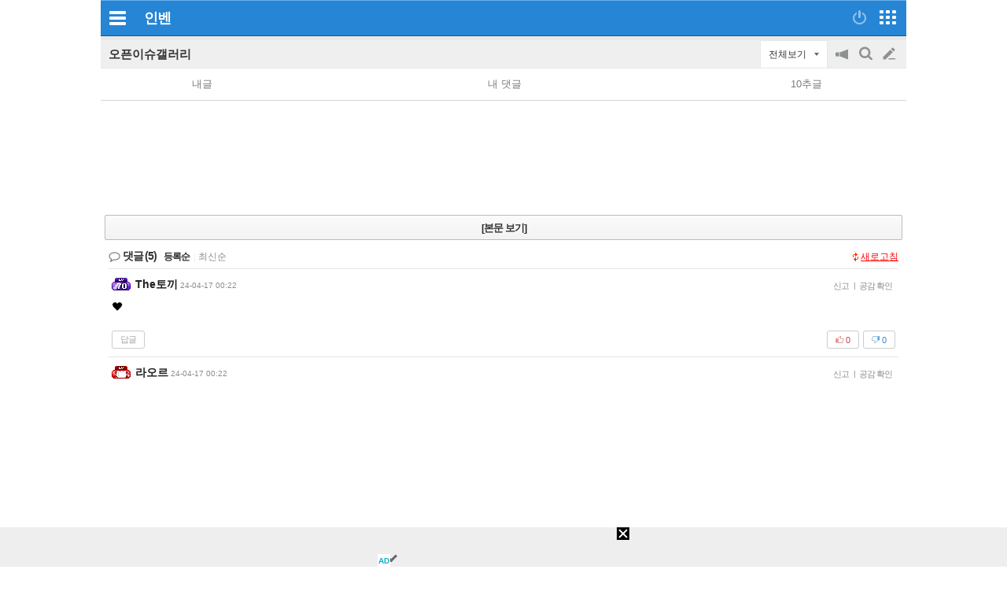

--- FILE ---
content_type: text/html; charset=UTF-8
request_url: https://m.inven.co.kr/board/webzine/2097/2244330?iskin=l2mobile&c=2244330
body_size: 14670
content:
<!DOCTYPE html>
<html lang="ko">
<head>

		<meta http-equiv="X-UA-Compatible" content="IE=edge">
	
		<meta name="viewport" content="user-scalable=no, initial-scale=1.0, maximum-scale=1.0, minimum-scale=1.0, width=device-width" />
		<meta http-equiv="content-type" content="text/html; charset=UTF-8" />
	<meta name="format-detection" content="telephone=no">
							<meta name="theme-color" content="#2685D5">
			

				<meta http-equiv="X-UA-Compatible" content="IE=EDGE" />
<meta name="keywords" content="게임,온라인게임,클베,오베,리뷰,정보,공략,MMORPG,최신게임,무료게임,인벤,INVEN,모바일,아이유" />
<meta name="description" content="인벤은 온라인과 모바일, PC, 콘솔 등 모든 플랫폼의 게임 소식을 다루며, 최신 뉴스와 게임 공략, 게임 순위 등 다양한 정보를 게이머들에게 제공합니다." />
<meta name="naver-site-verification" content="3a508505e9bf09f6b8b7abe782e34f3cc895eb65"/>
<meta name="inven-site" content="l2mobile"/>
<meta name="inven-sitename" content=""/>
<meta property="og:keywords" content="게임,온라인게임,클베,오베,리뷰,정보,공략,MMORPG,최신게임,무료게임,인벤,INVEN,모바일" />
<meta name="inven-feedtype" content="board" />
<meta property="og:description" content="" />
<meta name="fluct-cookie" content="0" />
<meta name="inven-site-channel" content="webzine" />
<meta property="og:title" content="인벤 - No.1 게임 미디어 플랫폼" />
<meta id="inven-verification" name="inven-verification" content="JNK7OSZOGjw7s1thx9QLAQ=="/>
<meta name="inven-feedtype" content="board" />
<meta name="author" content="입사" />
<meta property="kakao:title" content="인벤 : 아이유" />
<meta property="kakao:description" content="" />
<meta property="og:description" content="" />
<meta property="og:type" content="article" />
<meta property="fb:app_id" content="248898045129161" />
<meta property="og:url" content="https://m.inven.co.kr/board/webzine/2097/2244330?iskin=l2mobile" />
<meta property="og:site_name" content="인벤" />
<meta property="og:image" content="https://upload3.inven.co.kr/upload/2024/04/17/bbs/i1920992204.jpg?MW=800" />
<meta property="og:image" content="https://upload3.inven.co.kr/upload/2024/04/17/bbs/i1257599498.jpg?MW=800" />
<meta property="og:image" content="https://upload3.inven.co.kr/upload/2024/04/17/bbs/i1879815664.jpg?MW=800" />
<meta property="og:image" content="https://upload3.inven.co.kr/upload/2024/04/17/bbs/i1120308354.jpg?MW=800" />
<meta property="og:image" content="https://upload3.inven.co.kr/upload/2024/04/17/bbs/i1775443503.jpg?MW=800" />
<meta property="og:image" content="https://upload3.inven.co.kr/upload/2024/04/17/bbs/i1442669431.jpg?MW=800" />
<meta property="og:image" content="https://upload3.inven.co.kr/upload/2024/04/17/bbs/i1965389063.jpg?MW=800" />
<meta property="og:image" content="https://upload3.inven.co.kr/upload/2024/04/17/bbs/i0267953448.gif" />
<link rel="canonical" href="https://www.inven.co.kr/board/webzine/2097/2244330">
<title>인벤 - No.1 게임 미디어 플랫폼</title>
<link rel="stylesheet" type="text/css" href="https://www.inven.co.kr/mobile/lib/style/layout_v3.css?v=a506934cd1b5fe1ee95ca7fbfcf49294a"/>
<link rel="stylesheet" type="text/css" href="https://www.inven.co.kr/common/lib/style/framework/swiper-bundle.8.4.6.min.css"/>
<script type="text/javascript"  src="https://www.inven.co.kr/common/lib/js/framework/jquery-1.9.1.min.js"></script>
<script type="text/javascript"  src="https://www.inven.co.kr/common/lib/js/common_new.js?v=bd68b4c5322bea61d1af0ca42dbf8af4"></script>
<script type="text/javascript"  src="https://www.inven.co.kr/common/lib/js/html_new.js"></script>
<script type="text/javascript"  src="https://www.inven.co.kr/common/lib/js/xml_new.js?v=200117a"></script>
<script type="text/javascript"  src="https://www.inven.co.kr/common/lib/js/sns.js"></script>
<script type="text/javascript"  src="https://www.inven.co.kr/common/lib/js/layer.js?v=20220518"></script>
<script type="text/javascript"  src="https://www.inven.co.kr/common/lib/js/browser.js?v=20200615"></script>
<script type="text/javascript"  src="https://www.inven.co.kr/mobile/lib/js/common.js?v=251103a"></script>
<script type="text/javascript"  src="https://www.inven.co.kr/mobile/lib/js/localstorage.js"></script>
<script type="text/javascript"  src="https://www.inven.co.kr/mobile/lib/js/framework/swipe.min.js?v=9b63fd73d2f58997babd38020cf34e9b"></script>
<script type="text/javascript"  src="https://www.inven.co.kr/common/lib/js/framework/swiper-bundle.8.4.6.min.js"></script>
<script type="text/javascript"  src="https://www.inven.co.kr/common/lib/js/a1mediation.js?v=46641779d557792c15991671e8503f3c"></script>
<script type="text/javascript"  src="https://www.inven.co.kr/common/lib/js/clipboard.js?v=cde2ed02a3fd705510eb59e9b7fd4273"></script>
<script type="text/javascript"  src="https://www.inven.co.kr/mobile/lib/js/zicfm.js?v=441e67ec8afd2d0c43f9e0a7e7b84d32"></script>
<script type="text/javascript"  src="https://www.inven.co.kr/common/lib/js/recommend.js?v=220214a"></script>
<script type="text/javascript"  src="https://www.inven.co.kr/common/lib/js/ad_ext_a1badch.js?v=190325a"></script>
<script type="text/javascript"  src="https://www.inven.co.kr/mobile/lib/js/board_filter.js?v=240712a"></script>
<script type="text/javascript"  src="https://www.inven.co.kr/mobile/lib/js/board_detail.js?v=5f06e7f9660c7b4e15633b3c8142a8da"></script>
<link rel="stylesheet" type="text/css" href="https://www.inven.co.kr/mobile/lib/style/ads.css?v=1a054a00b539cb56233f9e2343799ea2a"/>
<link rel="stylesheet" type="text/css" href="https://www.inven.co.kr/mobile/lib/style/dist/board_mobile.css?v=a451de356bdab8383554d29fb54f38f7a"/>
<link rel="shortcut icon" type="image/x-icon" href="//static.inven.co.kr/image_2011/favicon_48x48.png?v=2">
<script>(function(w,d,s,l,i){w[l]=w[l]||[];w[l].push({'gtm.start':
new Date().getTime(),event:'gtm.js'});var f=d.getElementsByTagName(s)[0],
j=d.createElement(s),dl=l!='dataLayer'?'&l='+l:'';j.async=true;j.src=
'https://www.googletagmanager.com/gtm.js?id='+i+dl;f.parentNode.insertBefore(j,f);
})(window,document,'script','dataLayer','GTM-PXPMBT3V');</script>		<link rel="apple-touch-icon" href="https://static.inven.co.kr/image_2011/favicon_192x192.png?v=2" />
									<!-- Google tag (gtag.js) -->
	<script async src="https://www.googletagmanager.com/gtag/js?id=G-P0BBTC1DR3"></script>
	<script>
	  window.dataLayer = window.dataLayer || [];
	  function gtag(){dataLayer.push(arguments);}
	  gtag('js', new Date());
	
	  gtag('config', 'G-P0BBTC1DR3');
	</script>
<script type="text/javascript">
var linkback = linkback|| {};
(function() {
	var d = document, scr = d.createElement('script'), pro = d.location.protocol,
	tar = d.getElementsByTagName('head')[0];
	scr.type = 'text/javascript';  scr.async = true;
	scr.src = ((pro === 'https:') ? 'https' : 'http') + '://linkback.contentsfeed.com/src/lb4iv.min.js?v=170111a';
	scr.charset='utf-8';
	if(!linkback.l){linkback.l=true; tar.insertBefore(scr, tar.firstChild);}
})();
</script>
	
	<script type="text/javascript" src="//wcs.naver.net/wcslog.js"></script>
	<script type="text/javascript">
	    if(!wcs_add) var wcs_add = {};
	    wcs_add["wa"] = "105811aa1e895d";
	    wcs_do();
	</script>


									<script data-cfasync="false">eval(decodeURIComponent(escape(window.atob("[base64]"))));</script>
		
		</head>
<body id="bodyMain" class="">
			<div id="mobileWrap" class="mobileWrap">
		<div class="" id="page">
						<div id="mobileHeadline" class="headline">
				<div class="leftPart">
                    							<a href="javascript:void(0);" id="bttnCommunity" class="bttnCommunity" onclick='MOBILE.sideMenu()'><span>커뮤니티메뉴</span> </a>
                    									</div>
				<div class="logoPart">
																	<a class="communitylogo" href=""></a>
                        
	                    							<a class="invenlogo" id="invenlogo" href="https://m.inven.co.kr/">인벤</a>
	                    									</div>
								<div class="rightPart">
											<a class="bttnLogin" id="bttnLogin" href="javascript:MOBILE.login();">
                            								<span>로그인</span>
                            							</a>
										<a class="bttnMap" id="bttnMap" href="https://m.inven.co.kr/common/sitemap.php">
                        							<span>전체서비스</span>
                        					</a>
				</div>
			</div>
												<style type="text/css">
				.headlink_sub { position: absolute; top: 12px; left: 50%; transform: translate(-50%, 0); -webkit-transform: translate(-50%, 0); -ms-transform: translate(-50%, 0); }
				.headlink_sub li { float: left; margin-left: -1px; }
				.headlink_sub li a { padding: 5px 10px; border: 1px solid #01437d; height: 21px; background-color: #186eb7; color: #d5ecfe; font-size: 13.3px; }
				.headlink_sub li a.selected { background-color: #00447d; color: #fefefe; }
				.submenu {}
				.submenu ul { overflow: hidden; }
				.submenu li { position: relative; float: left; border-bottom: 1px solid #d9dbda; padding: 6px 0; text-align: center; }
				.submenu li.selected::after { position: absolute; width: 80%; height: 2px; bottom: 0; left: 50%; transform: translate(-50%, 0); -webkit-transform: translate(-50%, 0); -ms-transform: translate(-50%, 0); background-color: #2480cd; content: ''; }
				.wz li { font-weight: bold; width: 14%; }
				.wz li:nth-child(2),
				.wz li:nth-child(4),
				.wz li:nth-child(5),
				.wz li:nth-child(6),
				.wz li:nth-child(8) { width: 11.6%; }

				.es1 li { font-weight: bold; width: 16%; }
				.es1 li:nth-child(1) { width: 22%; }
				.es1 li:nth-child(2) { width: 18%; }
				.es1 li:nth-child(3) { width: 13%; }
				.es1 li:nth-child(4) { width: 13%; }
				.es1 li:nth-child(5) { width: 13%; }
				.es1 li:nth-child(6) { width: 21%; }

				.es2 li { width: 20%; }
				.es2 li:nth-child(1) { width:10% }
				.es2 li:nth-child(2) { width:22% }
				.es2 li:nth-child(3) { width:23% }
				.es2 li:nth-child(4) { width:22% }
				.es2 li:nth-child(5) { width:23% }

				.mg1 li { font-weight: bold; width: 16%; }
				.mg1 li:nth-child(1),
				.mg1 li:nth-child(3),
				.mg1 li:nth-child(5),
				.mg1 li:nth-child(7) { width: 13%; }

			</style>
			<script type="text/javascript">
	var layerNickNameOpt = function() {
		// Handler
		this.menus = new Array();
		this.addMenu = function(menucode, caption) {
			if (caption == undefined) caption = this.getDefCaption(menucode);
			if ((caption == '') && (typeof(this.getDefCaptionExt) == 'function')) caption = this.getDefCaptionExt(menucode);
			this.menus[menucode] = caption;
		}
		this.getDefCaption = function(menucode) {
			switch (menucode) {
				case 'message': return '쪽지보내기';
				case 'search': return '이름으로 검색';
				case 'inventory': return '인장보기';
				case 'blockuser': return '차단하기';
				default: return '';
			}
		}
		// Message
		this.messageAction = function(writer) {
			var url = "https://m.inven.co.kr/member/note/?act=write&rurl=_close&nick="+encodeURIComponent(writer);
			var invenMessage = window.open(url, 'invenMessage', '');
			invenMessage.focus();
		}
		// Search
		this.searchAction = function(writer) { }
		// Inventory
		this.inventoryAction = function(writer) {
			var url = "https://www.inven.co.kr/member/inventory/view_inventory.php?nick="+encodeURIComponent(writer) + "&isMobile=true&site=";
			var invenInventory = window.open(url, 'invenInventory', 'width=100,height=100,toolbar=no,scrollbars=yes,resizable=yes');
			invenInventory.focus(); 
		}
		// block
		this.blockuserAction = function(writer) { }
	}
	defaultNickNameHandler = new layerNickNameOpt();
	defaultNickNameHandler.addMenu('message');
	function layerNickName(writer, optIns, extra,  extratop) {
		if ( extra.constructor == Object ) {
			var obj = extra;
		} else {
			var obj = getObj(extra);
		}
		if (!optIns) optIns = 'defaultNickNameHandler';
		if (!extratop || extratop == 'undefined') extratop = 'n+40';
		var nickNameLayer = getObj('nickNameLayer');
		INVEN.Layer.show(nickNameLayer, 'w+10', extratop, true, true, obj, false);
		var optCopy = eval(optIns.replace(/[^a-z0-9_]/ig,''));
		var temp = "";
		temp += '<ul>';
		for (var key in optCopy.menus) {
			var value = optCopy.menus[key];
			if ((value != false) && (value != '')) {
				temp += '<li class="'+key+'"><a href="javascript:'+optIns+'.'+key+'Action(\''+writer+'\');">'+value+'</a></li>';
			}
		}
		temp += '<li class="close"><a href="javascript:void(0);" onclick="INVEN.Layer.hide(\'nickNameLayer\');">닫기</a></li>';
		temp += '</ul>';

		document.getElementById('nickNameLayer').innerHTML = temp;

		addEvent(document,'onmouseup',layerNickNameHide);
	}
	function layerNickNameHide() {
		removeEvent(document,'onmouseup',layerNickNameHide);
		INVEN.Layer.hide('nickNameLayer');
	}
</script>
<div id="nickNameLayer"></div>
<script>
	pbNickNameHandler = new layerNickNameOpt();
	pbNickNameHandler.addMenu('message');
	pbNickNameHandler.addMenu('search');
	pbNickNameHandler.addMenu('inventory');
	pbNickNameHandler.addMenu('blockuser');
	pbNickNameHandler.blockuserAction = function(writer) {
		var url = "https://www.inven.co.kr/member/inventory/myblock_write.php?rurl=_close&mobile=1&nick="+encodeURIComponent(writer);
		var invenblockuser = window.open(url, 'invenblockuser', 'width=400,height=510,toolbar=no,scrollbars=no');
		invenblockuser.focus();
	}
	pbNickNameHandler.searchAction = function(writer) {
		location.href='https://m.inven.co.kr/board/powerbbs.php?come_idx=2097&stype=nickname&svalue='+writer+'&eq=1&iskin=';
	}
</script>
<section class='mobile-board-top-module'></section>

<script>
(function ($) {
    $('section.tab-navi ul li a').click(function() {
        MOBILE._cp('','navi');
    });
})(jQuery);
</script>
<section id="mo-top-func" class="mo-top-func">
    <h2>
        <a href="https://m.inven.co.kr/board/webzine/2097?iskin=l2mobile">
            오픈이슈갤러리        </a>
    </h2>
    <div class="ri">
        <div id="bttn-category-toggler">전체보기</div>

                <ul>
            <li class="m1">
                <button id="bttn-notice-toggler">공지on/off</button>
            </li>

                        <li class="m2">
                <button id="bttn-search-form-toggler">검색</button>
            </li>
            
            <li class="m3">
                <a href="https://m.inven.co.kr/board/powerbbs.php?iskin=l2mobile&amp;come_idx=2097&amp;mode=write" onclick="login(); return false;">글쓰기</a>
            </li>
        </ul>
            </div>
</section>

<section id="mo-top-search" class="mo-top-search hidden">
    <h3 class="mo-hidden">모바일 검색</h3>

    <form action="https://m.inven.co.kr/powerbbs/powerbbs.php" id="mo-top-search-form">
        <input type="hidden" name="come_idx" value="2097">

                <input type="hidden" name="iskin" value="l2mobile">
        
        
        <div class="di-fl">
            <select name="stype">
                <option value="subject">제목</option>
                <option value="content">제목+내용</option>
                                <option value="nickname">닉네임</option>
                            </select>

            <div class="di-fl input-area">
                <input type="text" name="svalue" value="">
                <button type="submit">찾기</button>
            </div>

            <button type="button" onclick="$(this).closest('#mo-top-search').addClass('hidden');" class="x-btn">닫기</button>
        </div>

            </form>
    <script>
    $('#mo-top-search-form').on('submit', function (e) {
        let $self = $(this);

        if (!$self.find('input[name="svalue"]').val().length) {
            window.alert('검색어를 입력해 주세요.');
            return false;
        }

        return true;
    });
    </script>
</section>


<section id="mo-top-cate" class="mo-top-cate hidden">
    <h3 class="mo-hidden">모바일 상단 카테고리</h3>
    <ul>
        <li class>카테고리</li>
        <li><a href="/board/powerbbs.php?come_idx=2097&amp;iskin=l2mobile">전체</a></li>

                <li>
            <a href="https://m.inven.co.kr/board/webzine/2097?iskin=l2mobile&category=%EC%9C%A0%EB%A8%B8">
                <span>유머</span>
            </a>
        </li>
                <li>
            <a href="https://m.inven.co.kr/board/webzine/2097?iskin=l2mobile&category=%EC%9D%B4%EC%8A%88">
                <span>이슈</span>
            </a>
        </li>
                <li>
            <a href="https://m.inven.co.kr/board/webzine/2097?iskin=l2mobile&category=%EC%97%B0%EC%98%88">
                <span>연예</span>
            </a>
        </li>
                <li>
            <a href="https://m.inven.co.kr/board/webzine/2097?iskin=l2mobile&category=%EA%B2%8C%EC%9E%84">
                <span>게임</span>
            </a>
        </li>
                <li>
            <a href="https://m.inven.co.kr/board/webzine/2097?iskin=l2mobile&category=%EC%A7%80%EC%8B%9D">
                <span>지식</span>
            </a>
        </li>
                <li>
            <a href="https://m.inven.co.kr/board/webzine/2097?iskin=l2mobile&category=%EC%82%AC%EC%A7%84">
                <span>사진</span>
            </a>
        </li>
                <li>
            <a href="https://m.inven.co.kr/board/webzine/2097?iskin=l2mobile&category=%EA%B0%90%EB%8F%99">
                <span>감동</span>
            </a>
        </li>
                <li>
            <a href="https://m.inven.co.kr/board/webzine/2097?iskin=l2mobile&category=%EA%B3%84%EC%B8%B5">
                <span>계층</span>
            </a>
        </li>
                <li>
            <a href="https://m.inven.co.kr/board/webzine/2097?iskin=l2mobile&category=%EA%B8%B0%ED%83%80">
                <span>기타</span>
            </a>
        </li>
        
                <li>
            <a href="https://m.inven.co.kr/board/webzine/2097?iskin=l2mobile&category=_%EC%9D%B4%EC%8A%88">
                <span>이슈 제외</span>
            </a>
        </li>
                <li>
            <a href="https://m.inven.co.kr/board/webzine/2097?iskin=l2mobile&category=_%EC%97%B0%EC%98%88">
                <span>연예 제외</span>
            </a>
        </li>
        
            </ul>
</section>


<section class="mo-top-nav">
    <h3 class="mo-hidden">모바일 상단 메뉴</h3>
    <ul>
        <li class="n5">
            <a href="https://m.inven.co.kr/board/webzine/2097?iskin=l2mobile&my=post" onclick="window.alert('로그인이 필요합니다.'); login(); return false;">내글</a>
        </li>

        <li class="n5">
            <a href="https://m.inven.co.kr/board/webzine/2097?iskin=l2mobile&my=opi" onclick="window.alert('로그인이 필요합니다.'); login(); return false;">내 댓글</a>
        </li>

                <li class="n5">
            <a href="https://m.inven.co.kr/board/webzine/2097?iskin=l2mobile&my=chu">10추글</a>
        </li>
        
        
        
            </ul>
</section>
<script>
window.MOBILE.boardFilter.init();

window.MOBILE.boardFilter.applyTopFilterEvent();

</script>

    					<div id="comAdM320x100contentMid" class="nsx55"><!-- content ad mid : s -->
	            <script type="text/javascript">MOBILE.Ad.showM320ViewNet('webzine');</script>
			</div>
		        
<div id="articleComment">
			<div id="bttnViewArticle1">
			<a class="lineMenuType1" href="https://m.inven.co.kr/board/webzine/2097/2244330?iskin=l2mobile">[본문 보기]</a>
		</div>
		<div id="articleSubject" style="display: none !important;"><span class="info"><em class="writer"><span>입사</span></em></span></div>
	<script type="text/javascript"  src="https://www.inven.co.kr/board/lib/js/PwCMT.js?v=250916a"></script>
<script type="text/javascript"  src="https://www.inven.co.kr/board/lib/js/PwCMT.lifeCycle.js?v=20220314"></script>
<script>
(function (PwCMT, factory) {
	if (typeof PwCMT === 'object') {
		PwCMT.extends = PwCMT.extends || factory();
	} else {
		if (typeof window.console === 'object' && 'error' in window.console) {
			console.error('PwCMT 객체를 찾을 수 없습니다.');
		}
	}
})(window.PwCMT, function () {





    return {
        admin: {
            deleteAll: function () {},
            insertAll: function () {}
        }
    };
});
</script><link rel="stylesheet" type="text/css" href="https://www.inven.co.kr/common/lib/style/release/ImageUploader.css?v=20240910a"/>
<script type="text/javascript"  src="https://www.inven.co.kr/common/lib/js/release/ImageUploader.js?v=20240910"></script>
<script type="text/javascript"  src="https://www.inven.co.kr/board/lib/js/PwCMT.imgControl.js?v=240522"></script>

<div id="powerbbsCmt2">
	<div id="i-comment-list"></div>
	<div class="cmtWrap">
		<div class="cmtHead">
			<h4>댓글<strong id="cmtCount_1768667751"></strong></h4>
			<ul class="date">
				<li class="date"><a href="javascript:void(0);" name="boardOpinionList" onclick="PwCMT.chgSort(this, 'date');">등록순</a></li>
				<li class="recent">
					<span class="vertical-bar">|</span>
					<a href="javascript:void(0);" onclick="PwCMT.chgSort(this, 'recent');">최신순</a>
				</li>
				
				<li class="dice" id="diceBttn1">
					<span class="vertical-bar">|</span>
					<a href="javascript:void(0);" onclick="PwCMT.chgSort(this, 'dice');">주사위만</a>
				</li>

									<li class="allview" id="allviewBttn1"></li>
							</ul>
			<div id="cmtReloadBttn1_1768667751" class="bttnRefresh" onclick="PwCMT.reload(this);">새로고침</div>
		</div>

		<div id="cmtWrapMain_1768667751" class="cmtMain">
			<div id="pwbbsbestCmt_1768667751" class="commentList1 bestComment"></div>
			<div id="pwbbsCmt_1768667751" class="commentList1"></div>
		</div>

		<div class="cmtMainTail">
						<div id="cmtReloadBttn2_1768667751" class="bttnRefresh" onclick="PwCMT.reload(this);">새로고침</div>
		</div>
		<div id="cmtFormWrap_1768667751" class="cmtBottom">
			<div id="cmtForm_1768667751" class="commentWrite">
							
									<form id="fmCmtF1_1768667751" name="fmCmtF1" onsubmit="return false;">
	<div class="cmtWriteForm">
		<table cellspacing="0" cellpadding="0">
			<tbody>
				<tr>
					<td class="cmtContentTd">
						<div class="cmtContent">
							<textarea id="cmtComment" name="COMMENT" class=" textareaIME" rows="3" tabindex="99" readonly onfocus="MOBILE.login();"></textarea>
						</div>
						<div id="cmtUploadImgBot_1768667751"></div>
					</td>
					<td class="cmtBttnTd" style="vertical-align: bottom;">
						<div class="cmtSubmit">
                            <button id="bttnCmtF1_1768667751" onclick="MOBILE.login(); return false;" tabindex="100">등록</button>
						</div>
					</td>
				</tr>
			</tbody>
		</table>
	</div>
</form>				
			                
			</div>
		</div>
	</div>
</div>
<script type="text/javascript">
/* PwCMT JSON */
	/**
	 * PwCMT init
	 */
	window.PwCMT.constructor({
		cmtNumflag    : 0,
		customNum     : 1768667751,
		comeidx       : '2097',
		articlecode   : 2244330,
		cmtDice       : false,
		useDicePoint  : 100,
		cmtLevel      : 5,
		notgoodflag   : false,
		notbadflag   : false,
		myLevel       : '',
		cmtTokenKey   : '',
		isGhost       : '',
		commentPos    : 'm',
		tubePos       : '',
		toReplyAuth   : false,
		snslink       : '',
		site          : 'mobile',
		iskin         : 'l2mobile',
		cmtImpsblFlag : true,
		CMT_SNS       : '',
		mobileSetting : {
			dataSaver: ''
		},
		user: {
			currentIcon: 'https://upload.inven.co.kr/upload/icon/'
		}
	});

	/**
	 * PwCMT.imgControl (이미지 업로드 컨트롤)
	 */
	window.PwCMT.imgControl.constructor({
		customNum   : 1768667751,
		comeidx     : '2097',
		articlecode : 2244330,
		cmttimekey  : 0,
		commentPos  : 'm',
		applyMW     : 360,
		isFnt       : false,
	});

	/**
	 * Upload Init
	 */
	(function () {
		const form = document.getElementById('cmtImageUploadForm');
		if (form instanceof HTMLFormElement) {
			let cmttimekey = form.cmttimekey.value, fileInput;
			const data = {};
			for (let input of form) {
				if (input.name) {
					if (input.type == 'file') {
						fileInput = fileInput ?? input;
					} else {
						data[input.name] = input.value;
					}
				}
			}
			if (fileInput) {
				const cmtImageUploader = new ImageUploaderRaw(form.action, fileInput.name, data, 15, true, true);
				fileInput.accept = cmtImageUploader.accept;
				let uploading = false;

				const onResult = result => {
					if (result.image) {
						if (result.timekey) cmttimekey = result.timekey;
						PwCMT.imgControl.cmtUploadResult(true, result.image, result.preview, result.width, result.height, result.size);
					} else {
						alert(result.error || '이미지 업로드에 실패했습니다.');
						PwCMT.imgControl.cmtUploadResult(false);
					}
					uploading = false;
				};

				const onPreview = (file, blobUrl, type, width, height) => {
					PwCMT.imgControl.cmtUploadResult(true, blobUrl, '', width, height, file.size);
				};

				fileInput.addEventListener('change', () => {
					if (fileInput.files?.length > 0) {
						const file = fileInput.files[0];
						fileInput.value = '';

                        // 파일 업로드 시 스티커 컴포넌트 정리
                        const clearEvent = new CustomEvent('component_clear');
                        document.dispatchEvent(clearEvent);

                        if (uploading) {
							alert('이미 업로드 중인 이미지가 있습니다.');
						} else {
							uploading = true;
							cmtImageUploader.upload(file, { cmttimekey }, { onPreview }).then(onResult).catch(() => onResult({ error: '이미지 업로드에 실패했습니다.' }));
						}
					}
				});
			}
		}

		// 다른 첨부 버튼 클릭시 스티커 어플리케이션 종료 이벤트 발생
		// $("#cmt-Tenor-GIF-Add, #cmtUploadImage").on("click", function() {
		// 	document.getElementById('inven-sticker-btn')?.dispatchEvent(new CustomEvent('force_app_close'));
		// });
	})();

	PwCMT.request('list');

function addCmtAd(cmtpos) {return false;}
</script>

	<section class="mo-bot-btn">
	
<h3 class="mo-hidden">모바일 게시판 하단버튼</h3>
<div class="di-fl sb full">
            <a class="btn" href="https://m.inven.co.kr/board/webzine/2097?iskin=l2mobile">목록</a>
        <a class="btn" href="https://m.inven.co.kr/board/webzine/2097/2244330?iskin=l2mobile">본문</a>
        <a class="btn" href="https://m.inven.co.kr/board/prevnext.php?iskin=l2mobile&amp;c=2244330&amp;come_idx=2097&amp;l=2244330&amp;tb=jukz_photo_gallery&amp;pn=p">이전</a>
        <a class="btn" href="https://m.inven.co.kr/board/prevnext.php?iskin=l2mobile&amp;c=2244330&amp;come_idx=2097&amp;l=2244330&amp;tb=jukz_photo_gallery&amp;pn=n">다음</a>
                    <a class="btn comment-btn" href="javascript:document.getElementById('i-comment-list').scrollIntoView();">댓글보기</a>
    </div>
	</section>
</div>
<div class="mo-top-btn hidden">
    <a href="#" class="goto_top_arrow">맨위로</a>
</div>

<script type="text/javascript">
    window.MOBILE.boardFilter.gotoTopArrowBtn();
</script>			<div id="invenFoot" class="footline" style="bottom:0;">
			<div class="content first-contents">
							<a class="row bttnLogin" href="javascript:MOBILE.login();">로그인</a>
										<a class="row" href = "https://www.inven.co.kr/board/powerbbs.php?iskin=l2mobile&amp;come_idx=2097&amp;l=2244330&amp;vtype=pc">PC화면</a>
							<a class="row" href="https://m.inven.co.kr/common/sitemap.php">퀵링크</a>
				<a class="row" href="https://m.inven.co.kr/setting.php">설정</a>
			</div>
			<div class="content second-contents">
									<a class="row" href="https://www.inven.co.kr/doc/service.php">이용약관</a>
					<a class="row" href="https://www.inven.co.kr/doc/privacy.php">개인정보처리방침</a>
					<a class="row" href="https://www.inven.co.kr/doc/youthpolicy.php">청소년보호정책</a>
					<a class="row" href="https://www.inven.co.kr/board/webzine/1292/2049">불법촬영물신고안내</a>
							</div>
			<address><span>(주)인벤</span></address>
		</div>
		<a href="javascript:void(0);" onclick="window.scrollTo(0,0);" class="gototop">▲</a>
		</div>
</div>


<div id="sideMenuWrap" style="
		--header-color : #be0405;
		--header-border-color : #c90405;
		--header-icon-color : #db0405;
		--header-img-color : #a10304;
		--header-nick-color : #feffff;
		--header-font-color : #ffffff	">
	<aside id="leftAside">
		<a class="s_transBg" href="javascript:;" onclick="MOBILE.sideMenu();"></a>
		<div class="s_inner">
			<h2 class="hidden">마이 페이지</h2>
			<header>
				<div class="s_h_header">
											<div class="s_h_login">
							<a href="javascript:MOBILE.login();">
								<span class="icon icon_mt">-</span>
								<span class="txt">로그인</span>
							</a>
						</div>
						<a href="javascript:;" class="s_h_closeBttn" onclick="MOBILE.sideMenu();"><span class="icon_mt">클로즈버튼</span></a>
									</div>
								<div class="s_h_menu">
					<nav>
						<ul>
							<li class="post"><a href="#" onclick = "window.open('https://m.inven.co.kr/member/note/');">
									<span class="icon_mt icon"></span>
									<span class="txt">우편함</span>
																	</a></li>
							<li class="inventory"><a href="https://www.inven.co.kr/member/inventory/" onclick = "return onclickHref(event, INVEN.Links.myInven);">
									<span class="icon_mt icon"></span>
									<span class="txt">인벤토리</span>
								</a></li>
							<li class="skill"><a href="https://www.inven.co.kr/member/skill/" onclick = "return onclickHref(event, INVEN.Links.mySkill);">
									<span class="icon_mt icon"></span>
									<span class="txt">스킬</span>
								</a></li>
							<li class="scrap"><a href="#" onclick = "window.open('https://m.inven.co.kr/member/scrap/');">
									<span class="icon_mt icon"></span>
									<span class="txt">창고</span>
								</a></li>
						</ul>
					</nav>
				</div>
			</header>
			<div class="main">
								<div class="s_m_portal" id="section-favorites">
					<section>
													<a class="menuMinPlus menuPlus" id="bttnGetPortal" href="javascript:;" onclick = "javascript:MOBILE.login();"><span class="txt">내 즐겨찾기</span></a>
												<div id="portalList" class="portal_list"></div>
						
											</section>
				</div>
								
								
									<div class="s_m_imart list_type1">
						<section>
							<a class="title" href="https://m.inven.co.kr/imart/"><span class="txt">아이마트</span><span class="icon_mt icon"></span></a>
							<div class="menuList n2">
								<ul>
									<li><a href="https://pick.inven.co.kr/"><span>사전 예약</span></a></li>
									<li><a href="https://m.inven.co.kr/imart/shop/" target="_blank"><span>인벤 상점</span></a></li>
									<li><a href="https://m.inven.co.kr/imart/event/?type=2"><span>이벤트</span></a></li>
									<li><a href="https://m.inven.co.kr/imart/pointmall/"><span>포인트 경품</span></a></li>
									<li><a href="https://m.inven.co.kr/imart/attendance/"><span>출석체크</span></a></li>
									<li><a href="https://m.inven.co.kr/imart/specialpoint/"><span>특별 포인트</span></a></li>
									<li><a href="https://m.inven.co.kr/imart/imarble/"><span>인벤 마블</span></a></li>
								</ul>
							</div>
						</section>
					</div>
																
				<div class="s_m_setting list_type1">
					<section>
						<a class="title" href="https://m.inven.co.kr/setting.php">
							<span class="txt">모바일 인벤 설정</span>
						</a>
						<a class="title" href="https://www.inven.co.kr/webzine/?vtype=pc">
							<span class="txt">PC버전으로 보기</span>
						</a>
													<a class="title" href="javascript:MOBILE.login();"><span class="txt">로그인 (회원 가입)</span></a>
																	</section>
				</div>
			</div>
			<footer>
				<div class="s_footer">
					<div class="s_f_copy">
						<small>(주)인벤</small>
					</div>
				</div>
			</footer>
		</div>
	</aside>
</div>	<script>
		MOBILE.extraClassName();
		/**
		 * FIXME: 임시 처리 
		 * DaWide 광고 strip xmp 코드 적용.
		 * 탭 형식의 모바일 페이지를 제외한 모바일 페이지에만 적용
		 */
		if (!window.INVEN?.IBUILDER?.Tab) {
			MOBILE.stripDaWideXMP(); 
		} 
	</script>

													<div id="mobileTailAd" class="ibtBottom1" style="text-align:center;margin-top:20px;"><iframe id='comAdMobileTail' name='comAdMobileTail' width='300' height='250' frameborder='0' marginwidth='0' marginheight='0' topmargin='0' scrolling='no' src='//zicf.inven.co.kr/RealMedia/ads/adstream_sx.ads/minven/webzine@Bottom1?ibt=ibtBottom1&ipage=webzine%2F2097%2F2244330'></iframe></div>
										<!-- ad tail -->
		<div id="mobileTailAd_LayerDummy" style="clear:both;width:100%;height:50px;"></div>
				<div id="mobileTailAd_Layer" class="madfoh50" style="width: 100%; height: 50px; position: fixed; left: 0px; text-align:center; z-index: 99999; display: inline; top: auto; bottom: 0px; overflow:hidden;">
			<script type="text/javascript">
(function() {
        function A1MakeIframe(path) {
            var h = document;
            var c = h.createElement("iframe");
            c.src = path;
            c.style.width = "0px";
            c.style.height = "0px";
            c.style.margin = "0px";
            c.style.borderWidth = "0px";
            c.style.padding = "0px";
            c.scrolling = "no";
            c.frameBorder = "0";
            document.body.appendChild(c);
        }

    var this_page_url = document.location;
    var hidden_location = "https://white.contentsfeed.com/RealMedia/ads/Creatives/A1Media/A1_google_gateway/hidden.html?oax_url="+this_page_url;
    A1MakeIframe(hidden_location);

})();
</script>
<!-- AD: mobile float 200330 -->
    <style>
        .mobileDaNsFloat {
            position: relative;
            display: flex;
            justify-content: center;
        }
        .mobileDaNsFloat .ad-btn {
            display: flex;
            justify-content: center;
            align-items: center;
            position: absolute;
            overflow: hidden;
            margin: 0 auto;
            width: 16px;
            height: 16px;
        }
        .mobileDaNsFloat .ad-btn.close {
            top: 0;
            right: -304px;
            left: 0;
            background: #000;
            color: #fff;
            text-indent: -9999px;
        }
        .mobileDaNsFloat .ad-btn.close::before,
        .mobileDaNsFloat .ad-btn.close::after {
            content: "";
            position: absolute;
            top: 0;
            bottom: 0;
            left: 0;
            right: 0;
            margin: auto;
            height: 14px;
            width: 2px;
            background-color: #fff;
        }
        .mobileDaNsFloat .ad-btn.close::before {
            -webkit-transform: rotate(-45deg);
            transform: rotate(-45deg);
        }
        .mobileDaNsFloat .ad-btn.close::after {
            -webkit-transform: rotate(45deg);
            transform: rotate(45deg);
        }
        .mobileDaNsFloat .ad-btn.ad {
            bottom: 0;
            right: 0;
            left: -304px;
            background-color: #fff;
            color: #01aece;
            font-size: 10px;
            font-weight: bold;
        }
    </style>

    <div class="mobileDaNsFloat ns1459">
        <div class="ad-btn close" onclick="MOBILE.Ad.hideM320Slot()"></div>
        <div class="ad-btn ad">AD</div>
	        <script type="text/javascript">MOBILE.Ad.showM320Float('webzine');</script>
	    </div>
<!-- END AD: mobile float -->
		</div>
				
		<!-- 인벤앱 추천 팝업 -->
	<script>
		(function() {
			/**
			 * 앱 이동
			 * @param e
			 * @returns {Promise<void>}
			 */
			async function moveToApp(e) {
				e.preventDefault();
				let onOpen = false;
				
				if (onOpen) {
					return;
				}
				onOpen = true;
				
				let currentPath = encodeURIComponent(location.pathname.replace(/^\//, '') + location.search);
				let userAgent = navigator.userAgent;
				let appUri = `invenapp://open_url/?url=${currentPath}`;
				let andUri = `intent://open_url/?url=${currentPath}#Intent;scheme=invenapp;action=android.intent.action.VIEW;category=android.intent.category.BROWSABLE;package=kr.co.invenapp;end`;
				let androidApp = `market://details?id=kr.co.invenapp&url=${encodeURIComponent(appUri)}`;
				let playStoreUrl = `https://play.google.com/store/apps/details?id=kr.co.invenapp`;
				let appStoreUrl = 'https://apps.apple.com/kr/app/%EC%9D%B8%EB%B2%A4-inven-%EA%B3%B5%EC%8B%9D/id997288621';
				let os = userAgent.match(/Android/i) ? 'Android' : userAgent.match(/iPhone|iPad|iPod/i) ? 'iOS' : 'Other';
				let storeTimer = null;
				let state = 'wait';
				
				const sleep = async (ms) => new Promise(res => setTimeout(res, ms));
				
				const gotoStore = async () => {
					clearTimeout(storeTimer);
					onOpen = false;
					if (os === 'Android') {
						window.location.href = androidApp;
					} else if (os === 'iOS') {
						if (state !== 'hidden') {
							//await AlertModal.confirm('', { confirmLink: { href: appStoreUrl, target: '_self' } });
							window.location.href = appStoreUrl;
						}
					} else {
						window.location.href = playStoreUrl;
					}
				};
				
				const visibilityEvent = function() {
					state = 'hidden';
					document.removeEventListener('visibilitychange', visibilityEvent);
					clearTimeout(storeTimer);
					onOpen = false;
				};
				const blurEvent = function() {
					state = 'blur';
					window.removeEventListener('blur', blurEvent);
					clearTimeout(storeTimer);
					onOpen = false;
				};
				const focusEvent = async function() {
					state = 'focus';
					window.removeEventListener('visibilitychange', visibilityEvent);
					window.removeEventListener('focus', focusEvent);
				}
				if (os === 'iOS' || os == 'Android') {
					document.addEventListener('visibilitychange', visibilityEvent);
					window.addEventListener('blur', blurEvent);
					window.addEventListener('focus', focusEvent);
				}
				
				if (os === 'Android') {
					window.location.href = andUri;
					storeTimer = setTimeout(gotoStore, 1000);
				} else if (os === 'iOS') {
					window.location.replace(appUri);
					await sleep(100);
					while (state === 'blur') {
						await sleep(100);
					}
					await sleep(1000);
					await gotoStore();
				} else {
					window.location.href = playStoreUrl;
				}
				
				closeSuggestion(e);
			}
			
			/**
			 * 추천 팝업 닫기
			 * @param e
			 */
			function closeSuggestion(e) {
				document.querySelector('#invenAppSuggestion').remove();
				if (e.target.classList.contains('invenAppSuggestionReject')) {
					setCookie('iApp_s', '1', 3*24, 'h');
				} else {
					setCookie('iApp_s', '1', 3*24, 'h');
				}
				let expireAt = new Date();
				expireAt.setHours(expireAt.getHours() + 3*24);
				localStorage.setItem('iApp_s', expireAt.getTime().toString());
			}
			
			let userAgent = navigator.userAgent.toLowerCase();
			if (userAgent.includes('kr.co.invenapp') || !(userAgent.includes('iphone') || userAgent.includes('ipad') || userAgent.includes('android'))) {
				return;
			}
			if (location.hostname !== 'm.inven.co.kr') {
				return;
			}
			if (localStorage.getItem('iApp_s')) {
				let expireAt = new Date(parseInt(localStorage.getItem('iApp_s')));
				if (expireAt > new Date()) {
					return;
				}
				localStorage.removeItem('iApp_s');
			}
			let invenAppSuggestion = document.createElement('div');
			invenAppSuggestion.id = 'invenAppSuggestion';
			invenAppSuggestion.innerHTML = `
<div class="invenAppSuggestionInner">
    <div class="group-AppSuggestion">
        <div class="flex">
            <img src="https://static.inven.co.kr/image_2011/mobile/common/icon_app_02.png" alt="인벤 앱 아이콘">
            <p class="invenAppSuggestionText">새 알림 기능 업데이트<br>1만이니의 행운! 룰렛 이벤트까지</p>
        </div>
        <a href="#open-inven-app" class="invenAppSuggestionLink">인벤앱으로 보기</a>
        <button type="button" class="invenAppSuggestionReject">괜찮습니다. 모바일웹으로 볼게요.</button>
    </div>
    <div class="dimmed"></div>
</div>
`;
			document.body.appendChild(invenAppSuggestion);
			document.querySelector('#invenAppSuggestion .invenAppSuggestionLink').addEventListener('click', moveToApp);
			document.querySelector('#invenAppSuggestion .invenAppSuggestionReject').addEventListener('click', closeSuggestion);
		})();
	</script>
	</body>
</html>

--- FILE ---
content_type: text/html; charset=UTF-8
request_url: https://zicf.inven.co.kr/RealMedia/ads/adstream_sx.ads/minven/webzine@Bottom1?ibt=ibtBottom1&ipage=webzine%2F2097%2F2244330
body_size: 131
content:
<script src="https://api.ootoo.co.kr/cou/api_reco.php?code=984ivam300x250&adid=&type=js&click_log=&click_type="></script>

--- FILE ---
content_type: text/html; charset=UTF-8
request_url: https://zicf.inven.co.kr/RealMedia/ads/adstream_sx.ads/minven/webzine@Bottom?ibt=ns1459&ipage=webzine%2F2097%2F2244330&a1bp=0
body_size: 734
content:
<script>
    function getParaByName(name) {
        name = name.replace(/[\[]/, "\\[").replace(/[\]]/, "\\]");
        var regex = new RegExp("[\\?&]" + name + "=([^&#]*)"),
            results = regex.exec("?ibt=ns1459&ipage=webzine/2097/2244330&a1bp=0");
        return results === null ? "" : decodeURIComponent(results[1].replace(/\+/g, " "));
    }

var bgcolorcode = "#eeeeee";

var ibt = getParaByName("ibt");

document.domain = 'inven.co.kr';

if (bgcolorcode!='') window.parent.postMessage({ slot: 'setMobileAdibtBgColor', bgcolorcode: bgcolorcode, ibt: ibt}, "*");

    var refreshCheck = true;
    var curPlayCount = 0;
    var maxPlaytime = getParaByName("a1_ppo1");
    (maxPlaytime=="" ? maxPlaytime=15 : maxPlaytime);
    var replayCount = getParaByName("a1_ppo2");
    (replayCount=="" ? replayCount=9 : replayCount);

    if(0 != 0){
        maxPlaytime = 0;
    }



    function nis_reload() {
        __replay();
    }
    function __replay() {
        if (refreshCheck) {
            curPlayCount++;
            a1Refresh();
        }
    }
    function a1Refresh() {
        if(curPlayCount >= replayCount) {
            document.location.reload();
        }
    }
    if (maxPlaytime>0 && refreshCheck){
        setTimeout(function(){
            curPlayCount = replayCount;
            a1Refresh();
        }, maxPlaytime * replayCount * 1000);
    }
</script>

<iframe width="320" height="50" frameborder="0" marginwidth="0" marginheight="0" topmargin="0" scrolling="no" src="https://med.adpin.co.kr/RealMedia/ads/adstream_sx.ads/adpin.minven/board@x02"></iframe>

--- FILE ---
content_type: text/html; charset=UTF-8
request_url: https://api.ootoo.co.kr/cou/api_reco.php?code=984ivam300x250&adid=&type=js&click_log=&click_type=
body_size: 209
content:
document.write("<iframe src='https://api.ootoo.co.kr/cou/iframe/api_300x250.php?code=984ivam300x250&adid=&click_log=1&click_id=&click_type=2' width='300' height='250' frameborder='0' scrolling='no'></iframe>")

--- FILE ---
content_type: text/html; charset=UTF-8
request_url: https://api.ootoo.co.kr/cou/iframe/api_300x250.php?code=984ivam300x250&adid=&click_log=1&click_id=&click_type=2
body_size: 7411
content:

<!DOCTYPE html>
<html lang="ko">

<head>
  <meta http-equiv="Content-Type" content="text/html; charset=UTF-8">
  <title>로켓배송 상품, 오늘주문! 내일도착!</title>
  <meta name="viewport" content="width=device-width,initial-scale=1.0,minimum-scale=0,maximum-scale=10,user-scalable=yes">
  <meta name="HandheldFriendly" content="true">
  <meta name="format-detection" content="telephone=no">
  <link rel="stylesheet" href="https://code.jquery.com/ui/1.12.1/themes/base/jquery-ui.css">
  <script src="https://code.jquery.com/jquery-3.7.1.min.js" integrity="sha256-/JqT3SQfawRcv/BIHPThkBvs0OEvtFFmqPF/lYI/Cxo=" crossorigin="anonymous"></script>
  <script src="https://code.jquery.com/ui/1.13.2/jquery-ui.min.js" integrity="sha256-lSjKY0/srUM9BE3dPm+c4fBo1dky2v27Gdjm2uoZaL0=" crossorigin="anonymous"></script>
  <script src="https://cdnjs.cloudflare.com/ajax/libs/jqueryui-touch-punch/0.2.3/jquery.ui.touch-punch.min.js" integrity="sha512-0bEtK0USNd96MnO4XhH8jhv3nyRF0eK87pJke6pkYf3cM0uDIhNJy9ltuzqgypoIFXw3JSuiy04tVk4AjpZdZw==" crossorigin="anonymous" referrerpolicy="no-referrer"></script>
  <link rel="stylesheet" href="https://api.ootoo.co.kr/cou/iframe/css_300x250.css?1">
</head>
<SCRIPT>
var data_imsi = [
	{
	"productId": 8664928088,
	"name": "여성 치마바지 와이드팬츠",
  "imagePath": "https://ads-partners.coupang.com/openapi/image/[base64]",
  "landingUrl": "https://api.ootoo.co.kr/cou/land.php?code=984ivam300x250&click_type=2&land=https%3A%2F%2Flink.coupang.com%2Fre%2FAFFSDP%3Flptag%3DAF6186984%26subid%3D984ivam300x250%26pageKey%3D8664928088%26itemId%3D25149704056%26vendorItemId%3D92148285000%26traceid%3DV0-193-276d19cc78b88494%26requestId%3D20260118013601728191618954%26tsource%3Dhttps%253A%252F%252Fwww.inven.co.kr%26token%3D57579C%26puid%3Dwkiw7dj2cmjzql0v%26puidType%3DPUID%26landing_exp%3DAPP_LANDING_A%26subparam%3D"
	}
,	{
	"productId": 8916105517,
	"name": "직택 PDRN+ 콜라겐 겔 토너 패드 잡티 모공 진정 잡티 흔적 수분",
  "imagePath": "https://ads-partners.coupang.com/openapi/image/[base64]",
  "landingUrl": "https://api.ootoo.co.kr/cou/land.php?code=984ivam300x250&click_type=2&land=https%3A%2F%2Flink.coupang.com%2Fre%2FAFFSDP%3Flptag%3DAF6186984%26subid%3D984ivam300x250%26pageKey%3D8916105517%26itemId%3D26051030444%26vendorItemId%3D93032430875%26traceid%3DV0-193-66ec2e6192bb65da%26requestId%3D20260118013601728191618954%26tsource%3Dhttps%253A%252F%252Fwww.inven.co.kr%26token%3D57579C%26puid%3Dwkiw7dj2cmjzql0v%26puidType%3DPUID%26landing_exp%3DAPP_LANDING_A%26subparam%3D"
	}
,	{
	"productId": 8665409616,
	"name": "여성 경량 패딩 덕다운 오리털 루즈핏",
  "imagePath": "https://ads-partners.coupang.com/openapi/image/[base64]",
  "landingUrl": "https://api.ootoo.co.kr/cou/land.php?code=984ivam300x250&click_type=2&land=https%3A%2F%2Flink.coupang.com%2Fre%2FAFFSDP%3Flptag%3DAF6186984%26subid%3D984ivam300x250%26pageKey%3D8665409616%26itemId%3D25150423932%26vendorItemId%3D92148942823%26traceid%3DV0-193-31ccb6e84e1c707e%26requestId%3D20260118013601728191618954%26tsource%3Dhttps%253A%252F%252Fwww.inven.co.kr%26token%3D57579C%26puid%3Dwkiw7dj2cmjzql0v%26puidType%3DPUID%26landing_exp%3DAPP_LANDING_A%26subparam%3D"
	}
];
var data = [data_imsi.map(item => [item])];

function checkAdBlocker() {
  var adBlockEnabled = false;
  var testAd = document.createElement('div');
  testAd.innerHTML = '&nbsp;';
  testAd.className = 'advertising';
  document.body.appendChild(testAd);
  if (testAd.offsetHeight === 0) { adBlockEnabled = true; }
  document.body.removeChild(testAd);
  return adBlockEnabled;
}

function displayContent() {
  if (checkAdBlocker()) { console.log('광고 차단 기능이 감지되었습니다. 컨텐츠가 제공되지 않습니다.'); } else { console.log('컨텐츠가 정상적으로 제공됩니다.'); }
}
</SCRIPT>

<body style="margin:0;padding:0;" class="vsc-initialized" onload="displayContent()">
  <div id="container" class="bordered container" coupang="vertical" mode="slide" carousel="vertical" style="border-color: rgb(219, 219, 219);">
    <div class="wiseSlideWrap" data-url="">
      <div id="slideshow-container">
      </div>
    </div>
    <div class="coupang">
      <div class="coupang-inner">
        <span id="coupang-content" class="clickable coupang-content">
          <img class="logo" src="https://static.coupangcdn.com/image/coupang/common/logo_coupang_w350.png">
          <span class="slogan">로켓배송 상품, 오늘주문! 내일도착!</span>
        </span>
      </div>
    </div>
  </div>
  <script type="text/javascript">
  $(document).ready(function() {
    try { var jsonData = data[0]; } catch (error) { var jsonData = []; }

    function initSlideShow() {
      var slideshowContainer = document.getElementById("slideshow-container");

      jsonData.forEach(function(productList) {
        var slide = document.createElement("div");
        slide.className = "mySlides";
        productList.forEach(function(product) {
          var img = document.createElement("img");
          img.src = product.imagePath;
          img.alt = '';
          img.width = '100%';
          img.addEventListener("click", function(event) {
            $('.wiseSlideWrap').attr('data-url', product.landingUrl);
	    window.open(product.landingUrl, "_blank");

            event.stopPropagation();
          });
          slide.appendChild(img);
        });
        slideshowContainer.appendChild(slide);
      });
      showSlides();
    }

    var slideIndex = 0;

    function showSlides() {
      var i;
      var slides = document.getElementsByClassName("mySlides");
      for (i = 0; i < slides.length; i++) {
        slides[i].style.display = "none";
      }
      slideIndex++;
      if (slideIndex > slides.length) { slideIndex = 1; }
      slides[slideIndex - 1].style.display = "block";
      slides[slideIndex - 1].style.cursor = "pointer";
      setTimeout(showSlides, 3500);
    }

    initSlideShow();

  });
  </script>
</body>

</html>


--- FILE ---
content_type: text/html; charset=utf-8
request_url: https://www.google.com/recaptcha/api2/aframe
body_size: 259
content:
<!DOCTYPE HTML><html><head><meta http-equiv="content-type" content="text/html; charset=UTF-8"></head><body><script nonce="Q79nt16aWB5DXJYc_tVICQ">/** Anti-fraud and anti-abuse applications only. See google.com/recaptcha */ try{var clients={'sodar':'https://pagead2.googlesyndication.com/pagead/sodar?'};window.addEventListener("message",function(a){try{if(a.source===window.parent){var b=JSON.parse(a.data);var c=clients[b['id']];if(c){var d=document.createElement('img');d.src=c+b['params']+'&rc='+(localStorage.getItem("rc::a")?sessionStorage.getItem("rc::b"):"");window.document.body.appendChild(d);sessionStorage.setItem("rc::e",parseInt(sessionStorage.getItem("rc::e")||0)+1);localStorage.setItem("rc::h",'1768667763265');}}}catch(b){}});window.parent.postMessage("_grecaptcha_ready", "*");}catch(b){}</script></body></html>